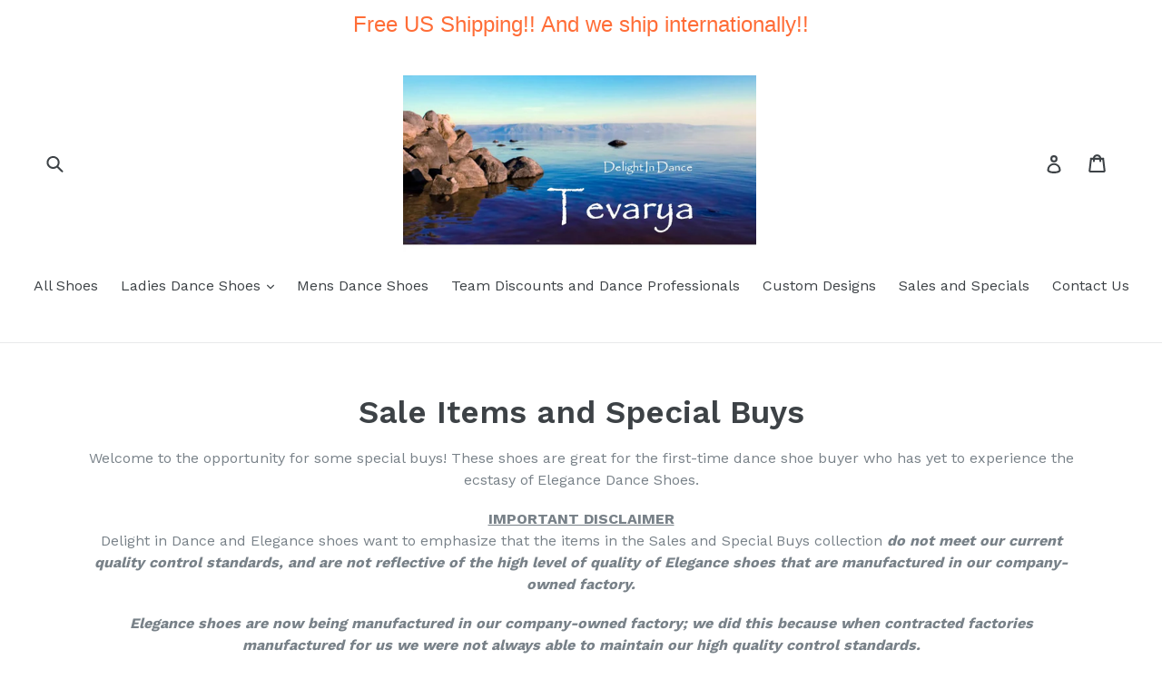

--- FILE ---
content_type: text/html; charset=utf-8
request_url: https://www.tevarya.com/collections/sale-items-and-special-buys
body_size: 17029
content:
<!doctype html>
<!--[if IE 9]> <html class="ie9 no-js" lang="en"> <![endif]-->
<!--[if (gt IE 9)|!(IE)]><!--> <html class="no-js" lang="en"> <!--<![endif]-->
<head>
  <meta charset="utf-8">
  <meta http-equiv="X-UA-Compatible" content="IE=edge,chrome=1">
  <meta name="viewport" content="width=device-width,initial-scale=1">
  <meta name="theme-color" content="#7796a8">
  <link rel="canonical" href="https://www.tevarya.com/collections/sale-items-and-special-buys"><title>Sale Items and Special Buys
&ndash; Tevarya</title><meta name="description" content="Welcome to the opportunity for some special buys! These shoes are great for the first-time dance shoe buyer who has yet to experience the ecstasy of Elegance Dance Shoes. IMPORTANT DISCLAIMERDelight in Dance and Elegance shoes want to emphasize that the items in the Sales and Special Buys collection do not meet our cur"><!-- /snippets/social-meta-tags.liquid -->




<meta property="og:site_name" content="Tevarya">
<meta property="og:url" content="https://www.tevarya.com/collections/sale-items-and-special-buys">
<meta property="og:title" content="Sale Items and Special Buys">
<meta property="og:type" content="product.group">
<meta property="og:description" content="Welcome to the opportunity for some special buys! These shoes are great for the first-time dance shoe buyer who has yet to experience the ecstasy of Elegance Dance Shoes. IMPORTANT DISCLAIMERDelight in Dance and Elegance shoes want to emphasize that the items in the Sales and Special Buys collection do not meet our cur">





<meta name="twitter:card" content="summary_large_image">
<meta name="twitter:title" content="Sale Items and Special Buys">
<meta name="twitter:description" content="Welcome to the opportunity for some special buys! These shoes are great for the first-time dance shoe buyer who has yet to experience the ecstasy of Elegance Dance Shoes. IMPORTANT DISCLAIMERDelight in Dance and Elegance shoes want to emphasize that the items in the Sales and Special Buys collection do not meet our cur">


  <link href="//www.tevarya.com/cdn/shop/t/1/assets/theme.scss.css?v=19777709138455381911732746263" rel="stylesheet" type="text/css" media="all" />
  

  <link href="//fonts.googleapis.com/css?family=Work+Sans:400,700" rel="stylesheet" type="text/css" media="all" />


  

    <link href="//fonts.googleapis.com/css?family=Work+Sans:600" rel="stylesheet" type="text/css" media="all" />
  



  <script>
    var theme = {
      strings: {
        addToCart: "Add to cart",
        soldOut: "Sold out",
        unavailable: "Unavailable",
        showMore: "Show More",
        showLess: "Show Less",
        addressError: "Error looking up that address",
        addressNoResults: "No results for that address",
        addressQueryLimit: "You have exceeded the Google API usage limit. Consider upgrading to a \u003ca href=\"https:\/\/developers.google.com\/maps\/premium\/usage-limits\"\u003ePremium Plan\u003c\/a\u003e.",
        authError: "There was a problem authenticating your Google Maps account."
      },
      moneyFormat: "${{amount}}"
    }

    document.documentElement.className = document.documentElement.className.replace('no-js', 'js');
  </script>

  <!--[if (lte IE 9) ]><script src="//www.tevarya.com/cdn/shop/t/1/assets/match-media.min.js?v=22265819453975888031524066540" type="text/javascript"></script><![endif]--><!--[if (gt IE 9)|!(IE)]><!--><script src="//www.tevarya.com/cdn/shop/t/1/assets/lazysizes.js?v=68441465964607740661524066540" async="async"></script><!--<![endif]-->
  <!--[if lte IE 9]><script src="//www.tevarya.com/cdn/shop/t/1/assets/lazysizes.min.js?v=188"></script><![endif]-->

  <!--[if (gt IE 9)|!(IE)]><!--><script src="//www.tevarya.com/cdn/shop/t/1/assets/vendor.js?v=121857302354663160541525319265" defer="defer"></script><!--<![endif]-->
  <!--[if lte IE 9]><script src="//www.tevarya.com/cdn/shop/t/1/assets/vendor.js?v=121857302354663160541525319265"></script><![endif]-->

  <!--[if (gt IE 9)|!(IE)]><!--><script src="//www.tevarya.com/cdn/shop/t/1/assets/theme.js?v=3190491639355896901525319265" defer="defer"></script><!--<![endif]-->
  <!--[if lte IE 9]><script src="//www.tevarya.com/cdn/shop/t/1/assets/theme.js?v=3190491639355896901525319265"></script><![endif]-->

  <script>window.performance && window.performance.mark && window.performance.mark('shopify.content_for_header.start');</script><meta name="facebook-domain-verification" content="0emofe2sqnlbbce4gi8tijxo6v2h6h">
<meta id="shopify-digital-wallet" name="shopify-digital-wallet" content="/422772767/digital_wallets/dialog">
<meta name="shopify-checkout-api-token" content="e2f0e65f848942f5e225536b8d5cab0b">
<meta id="in-context-paypal-metadata" data-shop-id="422772767" data-venmo-supported="false" data-environment="production" data-locale="en_US" data-paypal-v4="true" data-currency="USD">
<link rel="alternate" type="application/atom+xml" title="Feed" href="/collections/sale-items-and-special-buys.atom" />
<link rel="alternate" type="application/json+oembed" href="https://www.tevarya.com/collections/sale-items-and-special-buys.oembed">
<script async="async" src="/checkouts/internal/preloads.js?locale=en-US"></script>
<link rel="preconnect" href="https://shop.app" crossorigin="anonymous">
<script async="async" src="https://shop.app/checkouts/internal/preloads.js?locale=en-US&shop_id=422772767" crossorigin="anonymous"></script>
<script id="apple-pay-shop-capabilities" type="application/json">{"shopId":422772767,"countryCode":"US","currencyCode":"USD","merchantCapabilities":["supports3DS"],"merchantId":"gid:\/\/shopify\/Shop\/422772767","merchantName":"Tevarya","requiredBillingContactFields":["postalAddress","email"],"requiredShippingContactFields":["postalAddress","email"],"shippingType":"shipping","supportedNetworks":["visa","masterCard","amex","discover","elo","jcb"],"total":{"type":"pending","label":"Tevarya","amount":"1.00"},"shopifyPaymentsEnabled":true,"supportsSubscriptions":true}</script>
<script id="shopify-features" type="application/json">{"accessToken":"e2f0e65f848942f5e225536b8d5cab0b","betas":["rich-media-storefront-analytics"],"domain":"www.tevarya.com","predictiveSearch":true,"shopId":422772767,"locale":"en"}</script>
<script>var Shopify = Shopify || {};
Shopify.shop = "delightindance.myshopify.com";
Shopify.locale = "en";
Shopify.currency = {"active":"USD","rate":"1.0"};
Shopify.country = "US";
Shopify.theme = {"name":"Debut","id":9524215839,"schema_name":"Debut","schema_version":"2.5.0","theme_store_id":796,"role":"main"};
Shopify.theme.handle = "null";
Shopify.theme.style = {"id":null,"handle":null};
Shopify.cdnHost = "www.tevarya.com/cdn";
Shopify.routes = Shopify.routes || {};
Shopify.routes.root = "/";</script>
<script type="module">!function(o){(o.Shopify=o.Shopify||{}).modules=!0}(window);</script>
<script>!function(o){function n(){var o=[];function n(){o.push(Array.prototype.slice.apply(arguments))}return n.q=o,n}var t=o.Shopify=o.Shopify||{};t.loadFeatures=n(),t.autoloadFeatures=n()}(window);</script>
<script>
  window.ShopifyPay = window.ShopifyPay || {};
  window.ShopifyPay.apiHost = "shop.app\/pay";
  window.ShopifyPay.redirectState = null;
</script>
<script id="shop-js-analytics" type="application/json">{"pageType":"collection"}</script>
<script defer="defer" async type="module" src="//www.tevarya.com/cdn/shopifycloud/shop-js/modules/v2/client.init-shop-cart-sync_BT-GjEfc.en.esm.js"></script>
<script defer="defer" async type="module" src="//www.tevarya.com/cdn/shopifycloud/shop-js/modules/v2/chunk.common_D58fp_Oc.esm.js"></script>
<script defer="defer" async type="module" src="//www.tevarya.com/cdn/shopifycloud/shop-js/modules/v2/chunk.modal_xMitdFEc.esm.js"></script>
<script type="module">
  await import("//www.tevarya.com/cdn/shopifycloud/shop-js/modules/v2/client.init-shop-cart-sync_BT-GjEfc.en.esm.js");
await import("//www.tevarya.com/cdn/shopifycloud/shop-js/modules/v2/chunk.common_D58fp_Oc.esm.js");
await import("//www.tevarya.com/cdn/shopifycloud/shop-js/modules/v2/chunk.modal_xMitdFEc.esm.js");

  window.Shopify.SignInWithShop?.initShopCartSync?.({"fedCMEnabled":true,"windoidEnabled":true});

</script>
<script>
  window.Shopify = window.Shopify || {};
  if (!window.Shopify.featureAssets) window.Shopify.featureAssets = {};
  window.Shopify.featureAssets['shop-js'] = {"shop-cart-sync":["modules/v2/client.shop-cart-sync_DZOKe7Ll.en.esm.js","modules/v2/chunk.common_D58fp_Oc.esm.js","modules/v2/chunk.modal_xMitdFEc.esm.js"],"init-fed-cm":["modules/v2/client.init-fed-cm_B6oLuCjv.en.esm.js","modules/v2/chunk.common_D58fp_Oc.esm.js","modules/v2/chunk.modal_xMitdFEc.esm.js"],"shop-cash-offers":["modules/v2/client.shop-cash-offers_D2sdYoxE.en.esm.js","modules/v2/chunk.common_D58fp_Oc.esm.js","modules/v2/chunk.modal_xMitdFEc.esm.js"],"shop-login-button":["modules/v2/client.shop-login-button_QeVjl5Y3.en.esm.js","modules/v2/chunk.common_D58fp_Oc.esm.js","modules/v2/chunk.modal_xMitdFEc.esm.js"],"pay-button":["modules/v2/client.pay-button_DXTOsIq6.en.esm.js","modules/v2/chunk.common_D58fp_Oc.esm.js","modules/v2/chunk.modal_xMitdFEc.esm.js"],"shop-button":["modules/v2/client.shop-button_DQZHx9pm.en.esm.js","modules/v2/chunk.common_D58fp_Oc.esm.js","modules/v2/chunk.modal_xMitdFEc.esm.js"],"avatar":["modules/v2/client.avatar_BTnouDA3.en.esm.js"],"init-windoid":["modules/v2/client.init-windoid_CR1B-cfM.en.esm.js","modules/v2/chunk.common_D58fp_Oc.esm.js","modules/v2/chunk.modal_xMitdFEc.esm.js"],"init-shop-for-new-customer-accounts":["modules/v2/client.init-shop-for-new-customer-accounts_C_vY_xzh.en.esm.js","modules/v2/client.shop-login-button_QeVjl5Y3.en.esm.js","modules/v2/chunk.common_D58fp_Oc.esm.js","modules/v2/chunk.modal_xMitdFEc.esm.js"],"init-shop-email-lookup-coordinator":["modules/v2/client.init-shop-email-lookup-coordinator_BI7n9ZSv.en.esm.js","modules/v2/chunk.common_D58fp_Oc.esm.js","modules/v2/chunk.modal_xMitdFEc.esm.js"],"init-shop-cart-sync":["modules/v2/client.init-shop-cart-sync_BT-GjEfc.en.esm.js","modules/v2/chunk.common_D58fp_Oc.esm.js","modules/v2/chunk.modal_xMitdFEc.esm.js"],"shop-toast-manager":["modules/v2/client.shop-toast-manager_DiYdP3xc.en.esm.js","modules/v2/chunk.common_D58fp_Oc.esm.js","modules/v2/chunk.modal_xMitdFEc.esm.js"],"init-customer-accounts":["modules/v2/client.init-customer-accounts_D9ZNqS-Q.en.esm.js","modules/v2/client.shop-login-button_QeVjl5Y3.en.esm.js","modules/v2/chunk.common_D58fp_Oc.esm.js","modules/v2/chunk.modal_xMitdFEc.esm.js"],"init-customer-accounts-sign-up":["modules/v2/client.init-customer-accounts-sign-up_iGw4briv.en.esm.js","modules/v2/client.shop-login-button_QeVjl5Y3.en.esm.js","modules/v2/chunk.common_D58fp_Oc.esm.js","modules/v2/chunk.modal_xMitdFEc.esm.js"],"shop-follow-button":["modules/v2/client.shop-follow-button_CqMgW2wH.en.esm.js","modules/v2/chunk.common_D58fp_Oc.esm.js","modules/v2/chunk.modal_xMitdFEc.esm.js"],"checkout-modal":["modules/v2/client.checkout-modal_xHeaAweL.en.esm.js","modules/v2/chunk.common_D58fp_Oc.esm.js","modules/v2/chunk.modal_xMitdFEc.esm.js"],"shop-login":["modules/v2/client.shop-login_D91U-Q7h.en.esm.js","modules/v2/chunk.common_D58fp_Oc.esm.js","modules/v2/chunk.modal_xMitdFEc.esm.js"],"lead-capture":["modules/v2/client.lead-capture_BJmE1dJe.en.esm.js","modules/v2/chunk.common_D58fp_Oc.esm.js","modules/v2/chunk.modal_xMitdFEc.esm.js"],"payment-terms":["modules/v2/client.payment-terms_Ci9AEqFq.en.esm.js","modules/v2/chunk.common_D58fp_Oc.esm.js","modules/v2/chunk.modal_xMitdFEc.esm.js"]};
</script>
<script>(function() {
  var isLoaded = false;
  function asyncLoad() {
    if (isLoaded) return;
    isLoaded = true;
    var urls = ["https:\/\/www.improvedcontactform.com\/icf.js?shop=delightindance.myshopify.com","https:\/\/cdn.hextom.com\/js\/quickannouncementbar.js?shop=delightindance.myshopify.com"];
    for (var i = 0; i < urls.length; i++) {
      var s = document.createElement('script');
      s.type = 'text/javascript';
      s.async = true;
      s.src = urls[i];
      var x = document.getElementsByTagName('script')[0];
      x.parentNode.insertBefore(s, x);
    }
  };
  if(window.attachEvent) {
    window.attachEvent('onload', asyncLoad);
  } else {
    window.addEventListener('load', asyncLoad, false);
  }
})();</script>
<script id="__st">var __st={"a":422772767,"offset":-18000,"reqid":"e72342c1-80f2-4007-9c13-1b7e9275d775-1769132908","pageurl":"www.tevarya.com\/collections\/sale-items-and-special-buys","u":"b051def069da","p":"collection","rtyp":"collection","rid":24676073503};</script>
<script>window.ShopifyPaypalV4VisibilityTracking = true;</script>
<script id="captcha-bootstrap">!function(){'use strict';const t='contact',e='account',n='new_comment',o=[[t,t],['blogs',n],['comments',n],[t,'customer']],c=[[e,'customer_login'],[e,'guest_login'],[e,'recover_customer_password'],[e,'create_customer']],r=t=>t.map((([t,e])=>`form[action*='/${t}']:not([data-nocaptcha='true']) input[name='form_type'][value='${e}']`)).join(','),a=t=>()=>t?[...document.querySelectorAll(t)].map((t=>t.form)):[];function s(){const t=[...o],e=r(t);return a(e)}const i='password',u='form_key',d=['recaptcha-v3-token','g-recaptcha-response','h-captcha-response',i],f=()=>{try{return window.sessionStorage}catch{return}},m='__shopify_v',_=t=>t.elements[u];function p(t,e,n=!1){try{const o=window.sessionStorage,c=JSON.parse(o.getItem(e)),{data:r}=function(t){const{data:e,action:n}=t;return t[m]||n?{data:e,action:n}:{data:t,action:n}}(c);for(const[e,n]of Object.entries(r))t.elements[e]&&(t.elements[e].value=n);n&&o.removeItem(e)}catch(o){console.error('form repopulation failed',{error:o})}}const l='form_type',E='cptcha';function T(t){t.dataset[E]=!0}const w=window,h=w.document,L='Shopify',v='ce_forms',y='captcha';let A=!1;((t,e)=>{const n=(g='f06e6c50-85a8-45c8-87d0-21a2b65856fe',I='https://cdn.shopify.com/shopifycloud/storefront-forms-hcaptcha/ce_storefront_forms_captcha_hcaptcha.v1.5.2.iife.js',D={infoText:'Protected by hCaptcha',privacyText:'Privacy',termsText:'Terms'},(t,e,n)=>{const o=w[L][v],c=o.bindForm;if(c)return c(t,g,e,D).then(n);var r;o.q.push([[t,g,e,D],n]),r=I,A||(h.body.append(Object.assign(h.createElement('script'),{id:'captcha-provider',async:!0,src:r})),A=!0)});var g,I,D;w[L]=w[L]||{},w[L][v]=w[L][v]||{},w[L][v].q=[],w[L][y]=w[L][y]||{},w[L][y].protect=function(t,e){n(t,void 0,e),T(t)},Object.freeze(w[L][y]),function(t,e,n,w,h,L){const[v,y,A,g]=function(t,e,n){const i=e?o:[],u=t?c:[],d=[...i,...u],f=r(d),m=r(i),_=r(d.filter((([t,e])=>n.includes(e))));return[a(f),a(m),a(_),s()]}(w,h,L),I=t=>{const e=t.target;return e instanceof HTMLFormElement?e:e&&e.form},D=t=>v().includes(t);t.addEventListener('submit',(t=>{const e=I(t);if(!e)return;const n=D(e)&&!e.dataset.hcaptchaBound&&!e.dataset.recaptchaBound,o=_(e),c=g().includes(e)&&(!o||!o.value);(n||c)&&t.preventDefault(),c&&!n&&(function(t){try{if(!f())return;!function(t){const e=f();if(!e)return;const n=_(t);if(!n)return;const o=n.value;o&&e.removeItem(o)}(t);const e=Array.from(Array(32),(()=>Math.random().toString(36)[2])).join('');!function(t,e){_(t)||t.append(Object.assign(document.createElement('input'),{type:'hidden',name:u})),t.elements[u].value=e}(t,e),function(t,e){const n=f();if(!n)return;const o=[...t.querySelectorAll(`input[type='${i}']`)].map((({name:t})=>t)),c=[...d,...o],r={};for(const[a,s]of new FormData(t).entries())c.includes(a)||(r[a]=s);n.setItem(e,JSON.stringify({[m]:1,action:t.action,data:r}))}(t,e)}catch(e){console.error('failed to persist form',e)}}(e),e.submit())}));const S=(t,e)=>{t&&!t.dataset[E]&&(n(t,e.some((e=>e===t))),T(t))};for(const o of['focusin','change'])t.addEventListener(o,(t=>{const e=I(t);D(e)&&S(e,y())}));const B=e.get('form_key'),M=e.get(l),P=B&&M;t.addEventListener('DOMContentLoaded',(()=>{const t=y();if(P)for(const e of t)e.elements[l].value===M&&p(e,B);[...new Set([...A(),...v().filter((t=>'true'===t.dataset.shopifyCaptcha))])].forEach((e=>S(e,t)))}))}(h,new URLSearchParams(w.location.search),n,t,e,['guest_login'])})(!0,!0)}();</script>
<script integrity="sha256-4kQ18oKyAcykRKYeNunJcIwy7WH5gtpwJnB7kiuLZ1E=" data-source-attribution="shopify.loadfeatures" defer="defer" src="//www.tevarya.com/cdn/shopifycloud/storefront/assets/storefront/load_feature-a0a9edcb.js" crossorigin="anonymous"></script>
<script crossorigin="anonymous" defer="defer" src="//www.tevarya.com/cdn/shopifycloud/storefront/assets/shopify_pay/storefront-65b4c6d7.js?v=20250812"></script>
<script data-source-attribution="shopify.dynamic_checkout.dynamic.init">var Shopify=Shopify||{};Shopify.PaymentButton=Shopify.PaymentButton||{isStorefrontPortableWallets:!0,init:function(){window.Shopify.PaymentButton.init=function(){};var t=document.createElement("script");t.src="https://www.tevarya.com/cdn/shopifycloud/portable-wallets/latest/portable-wallets.en.js",t.type="module",document.head.appendChild(t)}};
</script>
<script data-source-attribution="shopify.dynamic_checkout.buyer_consent">
  function portableWalletsHideBuyerConsent(e){var t=document.getElementById("shopify-buyer-consent"),n=document.getElementById("shopify-subscription-policy-button");t&&n&&(t.classList.add("hidden"),t.setAttribute("aria-hidden","true"),n.removeEventListener("click",e))}function portableWalletsShowBuyerConsent(e){var t=document.getElementById("shopify-buyer-consent"),n=document.getElementById("shopify-subscription-policy-button");t&&n&&(t.classList.remove("hidden"),t.removeAttribute("aria-hidden"),n.addEventListener("click",e))}window.Shopify?.PaymentButton&&(window.Shopify.PaymentButton.hideBuyerConsent=portableWalletsHideBuyerConsent,window.Shopify.PaymentButton.showBuyerConsent=portableWalletsShowBuyerConsent);
</script>
<script data-source-attribution="shopify.dynamic_checkout.cart.bootstrap">document.addEventListener("DOMContentLoaded",(function(){function t(){return document.querySelector("shopify-accelerated-checkout-cart, shopify-accelerated-checkout")}if(t())Shopify.PaymentButton.init();else{new MutationObserver((function(e,n){t()&&(Shopify.PaymentButton.init(),n.disconnect())})).observe(document.body,{childList:!0,subtree:!0})}}));
</script>
<link id="shopify-accelerated-checkout-styles" rel="stylesheet" media="screen" href="https://www.tevarya.com/cdn/shopifycloud/portable-wallets/latest/accelerated-checkout-backwards-compat.css" crossorigin="anonymous">
<style id="shopify-accelerated-checkout-cart">
        #shopify-buyer-consent {
  margin-top: 1em;
  display: inline-block;
  width: 100%;
}

#shopify-buyer-consent.hidden {
  display: none;
}

#shopify-subscription-policy-button {
  background: none;
  border: none;
  padding: 0;
  text-decoration: underline;
  font-size: inherit;
  cursor: pointer;
}

#shopify-subscription-policy-button::before {
  box-shadow: none;
}

      </style>

<script>window.performance && window.performance.mark && window.performance.mark('shopify.content_for_header.end');</script>
<meta property="og:image" content="https://cdn.shopify.com/s/files/1/0004/2277/2767/files/Delight_in_Dance_and_Tevarya.jpg?height=628&pad_color=fff&v=1613706399&width=1200" />
<meta property="og:image:secure_url" content="https://cdn.shopify.com/s/files/1/0004/2277/2767/files/Delight_in_Dance_and_Tevarya.jpg?height=628&pad_color=fff&v=1613706399&width=1200" />
<meta property="og:image:width" content="1200" />
<meta property="og:image:height" content="628" />
<link href="https://monorail-edge.shopifysvc.com" rel="dns-prefetch">
<script>(function(){if ("sendBeacon" in navigator && "performance" in window) {try {var session_token_from_headers = performance.getEntriesByType('navigation')[0].serverTiming.find(x => x.name == '_s').description;} catch {var session_token_from_headers = undefined;}var session_cookie_matches = document.cookie.match(/_shopify_s=([^;]*)/);var session_token_from_cookie = session_cookie_matches && session_cookie_matches.length === 2 ? session_cookie_matches[1] : "";var session_token = session_token_from_headers || session_token_from_cookie || "";function handle_abandonment_event(e) {var entries = performance.getEntries().filter(function(entry) {return /monorail-edge.shopifysvc.com/.test(entry.name);});if (!window.abandonment_tracked && entries.length === 0) {window.abandonment_tracked = true;var currentMs = Date.now();var navigation_start = performance.timing.navigationStart;var payload = {shop_id: 422772767,url: window.location.href,navigation_start,duration: currentMs - navigation_start,session_token,page_type: "collection"};window.navigator.sendBeacon("https://monorail-edge.shopifysvc.com/v1/produce", JSON.stringify({schema_id: "online_store_buyer_site_abandonment/1.1",payload: payload,metadata: {event_created_at_ms: currentMs,event_sent_at_ms: currentMs}}));}}window.addEventListener('pagehide', handle_abandonment_event);}}());</script>
<script id="web-pixels-manager-setup">(function e(e,d,r,n,o){if(void 0===o&&(o={}),!Boolean(null===(a=null===(i=window.Shopify)||void 0===i?void 0:i.analytics)||void 0===a?void 0:a.replayQueue)){var i,a;window.Shopify=window.Shopify||{};var t=window.Shopify;t.analytics=t.analytics||{};var s=t.analytics;s.replayQueue=[],s.publish=function(e,d,r){return s.replayQueue.push([e,d,r]),!0};try{self.performance.mark("wpm:start")}catch(e){}var l=function(){var e={modern:/Edge?\/(1{2}[4-9]|1[2-9]\d|[2-9]\d{2}|\d{4,})\.\d+(\.\d+|)|Firefox\/(1{2}[4-9]|1[2-9]\d|[2-9]\d{2}|\d{4,})\.\d+(\.\d+|)|Chrom(ium|e)\/(9{2}|\d{3,})\.\d+(\.\d+|)|(Maci|X1{2}).+ Version\/(15\.\d+|(1[6-9]|[2-9]\d|\d{3,})\.\d+)([,.]\d+|)( \(\w+\)|)( Mobile\/\w+|) Safari\/|Chrome.+OPR\/(9{2}|\d{3,})\.\d+\.\d+|(CPU[ +]OS|iPhone[ +]OS|CPU[ +]iPhone|CPU IPhone OS|CPU iPad OS)[ +]+(15[._]\d+|(1[6-9]|[2-9]\d|\d{3,})[._]\d+)([._]\d+|)|Android:?[ /-](13[3-9]|1[4-9]\d|[2-9]\d{2}|\d{4,})(\.\d+|)(\.\d+|)|Android.+Firefox\/(13[5-9]|1[4-9]\d|[2-9]\d{2}|\d{4,})\.\d+(\.\d+|)|Android.+Chrom(ium|e)\/(13[3-9]|1[4-9]\d|[2-9]\d{2}|\d{4,})\.\d+(\.\d+|)|SamsungBrowser\/([2-9]\d|\d{3,})\.\d+/,legacy:/Edge?\/(1[6-9]|[2-9]\d|\d{3,})\.\d+(\.\d+|)|Firefox\/(5[4-9]|[6-9]\d|\d{3,})\.\d+(\.\d+|)|Chrom(ium|e)\/(5[1-9]|[6-9]\d|\d{3,})\.\d+(\.\d+|)([\d.]+$|.*Safari\/(?![\d.]+ Edge\/[\d.]+$))|(Maci|X1{2}).+ Version\/(10\.\d+|(1[1-9]|[2-9]\d|\d{3,})\.\d+)([,.]\d+|)( \(\w+\)|)( Mobile\/\w+|) Safari\/|Chrome.+OPR\/(3[89]|[4-9]\d|\d{3,})\.\d+\.\d+|(CPU[ +]OS|iPhone[ +]OS|CPU[ +]iPhone|CPU IPhone OS|CPU iPad OS)[ +]+(10[._]\d+|(1[1-9]|[2-9]\d|\d{3,})[._]\d+)([._]\d+|)|Android:?[ /-](13[3-9]|1[4-9]\d|[2-9]\d{2}|\d{4,})(\.\d+|)(\.\d+|)|Mobile Safari.+OPR\/([89]\d|\d{3,})\.\d+\.\d+|Android.+Firefox\/(13[5-9]|1[4-9]\d|[2-9]\d{2}|\d{4,})\.\d+(\.\d+|)|Android.+Chrom(ium|e)\/(13[3-9]|1[4-9]\d|[2-9]\d{2}|\d{4,})\.\d+(\.\d+|)|Android.+(UC? ?Browser|UCWEB|U3)[ /]?(15\.([5-9]|\d{2,})|(1[6-9]|[2-9]\d|\d{3,})\.\d+)\.\d+|SamsungBrowser\/(5\.\d+|([6-9]|\d{2,})\.\d+)|Android.+MQ{2}Browser\/(14(\.(9|\d{2,})|)|(1[5-9]|[2-9]\d|\d{3,})(\.\d+|))(\.\d+|)|K[Aa][Ii]OS\/(3\.\d+|([4-9]|\d{2,})\.\d+)(\.\d+|)/},d=e.modern,r=e.legacy,n=navigator.userAgent;return n.match(d)?"modern":n.match(r)?"legacy":"unknown"}(),u="modern"===l?"modern":"legacy",c=(null!=n?n:{modern:"",legacy:""})[u],f=function(e){return[e.baseUrl,"/wpm","/b",e.hashVersion,"modern"===e.buildTarget?"m":"l",".js"].join("")}({baseUrl:d,hashVersion:r,buildTarget:u}),m=function(e){var d=e.version,r=e.bundleTarget,n=e.surface,o=e.pageUrl,i=e.monorailEndpoint;return{emit:function(e){var a=e.status,t=e.errorMsg,s=(new Date).getTime(),l=JSON.stringify({metadata:{event_sent_at_ms:s},events:[{schema_id:"web_pixels_manager_load/3.1",payload:{version:d,bundle_target:r,page_url:o,status:a,surface:n,error_msg:t},metadata:{event_created_at_ms:s}}]});if(!i)return console&&console.warn&&console.warn("[Web Pixels Manager] No Monorail endpoint provided, skipping logging."),!1;try{return self.navigator.sendBeacon.bind(self.navigator)(i,l)}catch(e){}var u=new XMLHttpRequest;try{return u.open("POST",i,!0),u.setRequestHeader("Content-Type","text/plain"),u.send(l),!0}catch(e){return console&&console.warn&&console.warn("[Web Pixels Manager] Got an unhandled error while logging to Monorail."),!1}}}}({version:r,bundleTarget:l,surface:e.surface,pageUrl:self.location.href,monorailEndpoint:e.monorailEndpoint});try{o.browserTarget=l,function(e){var d=e.src,r=e.async,n=void 0===r||r,o=e.onload,i=e.onerror,a=e.sri,t=e.scriptDataAttributes,s=void 0===t?{}:t,l=document.createElement("script"),u=document.querySelector("head"),c=document.querySelector("body");if(l.async=n,l.src=d,a&&(l.integrity=a,l.crossOrigin="anonymous"),s)for(var f in s)if(Object.prototype.hasOwnProperty.call(s,f))try{l.dataset[f]=s[f]}catch(e){}if(o&&l.addEventListener("load",o),i&&l.addEventListener("error",i),u)u.appendChild(l);else{if(!c)throw new Error("Did not find a head or body element to append the script");c.appendChild(l)}}({src:f,async:!0,onload:function(){if(!function(){var e,d;return Boolean(null===(d=null===(e=window.Shopify)||void 0===e?void 0:e.analytics)||void 0===d?void 0:d.initialized)}()){var d=window.webPixelsManager.init(e)||void 0;if(d){var r=window.Shopify.analytics;r.replayQueue.forEach((function(e){var r=e[0],n=e[1],o=e[2];d.publishCustomEvent(r,n,o)})),r.replayQueue=[],r.publish=d.publishCustomEvent,r.visitor=d.visitor,r.initialized=!0}}},onerror:function(){return m.emit({status:"failed",errorMsg:"".concat(f," has failed to load")})},sri:function(e){var d=/^sha384-[A-Za-z0-9+/=]+$/;return"string"==typeof e&&d.test(e)}(c)?c:"",scriptDataAttributes:o}),m.emit({status:"loading"})}catch(e){m.emit({status:"failed",errorMsg:(null==e?void 0:e.message)||"Unknown error"})}}})({shopId: 422772767,storefrontBaseUrl: "https://www.tevarya.com",extensionsBaseUrl: "https://extensions.shopifycdn.com/cdn/shopifycloud/web-pixels-manager",monorailEndpoint: "https://monorail-edge.shopifysvc.com/unstable/produce_batch",surface: "storefront-renderer",enabledBetaFlags: ["2dca8a86"],webPixelsConfigList: [{"id":"134840389","configuration":"{\"pixel_id\":\"863375857739618\",\"pixel_type\":\"facebook_pixel\",\"metaapp_system_user_token\":\"-\"}","eventPayloadVersion":"v1","runtimeContext":"OPEN","scriptVersion":"ca16bc87fe92b6042fbaa3acc2fbdaa6","type":"APP","apiClientId":2329312,"privacyPurposes":["ANALYTICS","MARKETING","SALE_OF_DATA"],"dataSharingAdjustments":{"protectedCustomerApprovalScopes":["read_customer_address","read_customer_email","read_customer_name","read_customer_personal_data","read_customer_phone"]}},{"id":"shopify-app-pixel","configuration":"{}","eventPayloadVersion":"v1","runtimeContext":"STRICT","scriptVersion":"0450","apiClientId":"shopify-pixel","type":"APP","privacyPurposes":["ANALYTICS","MARKETING"]},{"id":"shopify-custom-pixel","eventPayloadVersion":"v1","runtimeContext":"LAX","scriptVersion":"0450","apiClientId":"shopify-pixel","type":"CUSTOM","privacyPurposes":["ANALYTICS","MARKETING"]}],isMerchantRequest: false,initData: {"shop":{"name":"Tevarya","paymentSettings":{"currencyCode":"USD"},"myshopifyDomain":"delightindance.myshopify.com","countryCode":"US","storefrontUrl":"https:\/\/www.tevarya.com"},"customer":null,"cart":null,"checkout":null,"productVariants":[],"purchasingCompany":null},},"https://www.tevarya.com/cdn","fcfee988w5aeb613cpc8e4bc33m6693e112",{"modern":"","legacy":""},{"shopId":"422772767","storefrontBaseUrl":"https:\/\/www.tevarya.com","extensionBaseUrl":"https:\/\/extensions.shopifycdn.com\/cdn\/shopifycloud\/web-pixels-manager","surface":"storefront-renderer","enabledBetaFlags":"[\"2dca8a86\"]","isMerchantRequest":"false","hashVersion":"fcfee988w5aeb613cpc8e4bc33m6693e112","publish":"custom","events":"[[\"page_viewed\",{}],[\"collection_viewed\",{\"collection\":{\"id\":\"24676073503\",\"title\":\"Sale Items and Special Buys\",\"productVariants\":[{\"price\":{\"amount\":102.5,\"currencyCode\":\"USD\"},\"product\":{\"title\":\"Godiva Chic Tan Leather 1\/2\\\" Platform Dance Boot\",\"vendor\":\"Tevarya\",\"id\":\"4167837843525\",\"untranslatedTitle\":\"Godiva Chic Tan Leather 1\/2\\\" Platform Dance Boot\",\"url\":\"\/products\/godiva-chic-1-2-platform-dance-boot-tan-leather\",\"type\":\"\"},\"id\":\"31741500915781\",\"image\":{\"src\":\"\/\/www.tevarya.com\/cdn\/shop\/products\/GC_Platform_Tan_Leather_1..jpg?v=1570210280\"},\"sku\":\"\",\"title\":\"Tan Leather \/ 4\",\"untranslatedTitle\":\"Tan Leather \/ 4\"},{\"price\":{\"amount\":190.0,\"currencyCode\":\"USD\"},\"product\":{\"title\":\"Sultan Man's Shoe - Black\/Black\",\"vendor\":\"DelightInDance\",\"id\":\"1976231493701\",\"untranslatedTitle\":\"Sultan Man's Shoe - Black\/Black\",\"url\":\"\/products\/sultan-mans-shoe-1\",\"type\":\"\"},\"id\":\"18823432142917\",\"image\":{\"src\":\"\/\/www.tevarya.com\/cdn\/shop\/products\/SultanDS-KidLeather-Black-NCO_l_d49b63f3-6c29-44ac-9bc0-f69d9f021900.jpg?v=1544905052\"},\"sku\":\"\",\"title\":\"7.5 US Men's\",\"untranslatedTitle\":\"7.5 US Men's\"},{\"price\":{\"amount\":95.0,\"currencyCode\":\"USD\"},\"product\":{\"title\":\"Jizel Mesh Flexi 3\\\" Heel Single Sole Black Satin SPECIAL LIMITED OFFER\",\"vendor\":\"DelightInDance\",\"id\":\"4338357633093\",\"untranslatedTitle\":\"Jizel Mesh Flexi 3\\\" Heel Single Sole Black Satin SPECIAL LIMITED OFFER\",\"url\":\"\/products\/jizel-mesh-flexi-3-heel-single-sole-black-satin-special-limited-offer\",\"type\":\"\"},\"id\":\"31127795761221\",\"image\":{\"src\":\"\/\/www.tevarya.com\/cdn\/shop\/products\/JizelMeshSS-SatinMesh-Black-F3_l.jpg?v=1576697650\"},\"sku\":\"\",\"title\":\"Black Satin \/ 5 US\",\"untranslatedTitle\":\"Black Satin \/ 5 US\"},{\"price\":{\"amount\":190.0,\"currencyCode\":\"USD\"},\"product\":{\"title\":\"Sultan Man's Shoe - White\/White\",\"vendor\":\"DelightInDance\",\"id\":\"4603462189125\",\"untranslatedTitle\":\"Sultan Man's Shoe - White\/White\",\"url\":\"\/products\/sultan-mans-shoe-white-white\",\"type\":\"\"},\"id\":\"31932953952325\",\"image\":{\"src\":\"\/\/www.tevarya.com\/cdn\/shop\/products\/Sultan-DS-Leather-White-O.jpg?v=1604338583\"},\"sku\":null,\"title\":\"7.5 US Men's\",\"untranslatedTitle\":\"7.5 US Men's\"},{\"price\":{\"amount\":95.0,\"currencyCode\":\"USD\"},\"product\":{\"title\":\"Jizel Mesh Flexi 3\\\" Heel Dark Tan Satin Single Sole SPECIAL LIMITED OFFER\",\"vendor\":\"DelightInDance\",\"id\":\"4338353930309\",\"untranslatedTitle\":\"Jizel Mesh Flexi 3\\\" Heel Dark Tan Satin Single Sole SPECIAL LIMITED OFFER\",\"url\":\"\/products\/jizel-mesh-flexi-3-heel-single-sole-special-limited-offer\",\"type\":\"\"},\"id\":\"31127784849477\",\"image\":{\"src\":\"\/\/www.tevarya.com\/cdn\/shop\/products\/JizelMeshSS-Satin-DarkTan-F3_l.jpg?v=1576697186\"},\"sku\":\"\",\"title\":\"Dark Tan Satin \/ 5 US\",\"untranslatedTitle\":\"Dark Tan Satin \/ 5 US\"}]}}]]"});</script><script>
  window.ShopifyAnalytics = window.ShopifyAnalytics || {};
  window.ShopifyAnalytics.meta = window.ShopifyAnalytics.meta || {};
  window.ShopifyAnalytics.meta.currency = 'USD';
  var meta = {"products":[{"id":4167837843525,"gid":"gid:\/\/shopify\/Product\/4167837843525","vendor":"Tevarya","type":"","handle":"godiva-chic-1-2-platform-dance-boot-tan-leather","variants":[{"id":31741500915781,"price":10250,"name":"Godiva Chic Tan Leather 1\/2\" Platform Dance Boot - Tan Leather \/ 4","public_title":"Tan Leather \/ 4","sku":""},{"id":31741500948549,"price":10250,"name":"Godiva Chic Tan Leather 1\/2\" Platform Dance Boot - Tan Leather \/ 4.5","public_title":"Tan Leather \/ 4.5","sku":""},{"id":31741500981317,"price":10250,"name":"Godiva Chic Tan Leather 1\/2\" Platform Dance Boot - Tan Leather \/ 5","public_title":"Tan Leather \/ 5","sku":""},{"id":31741501014085,"price":10250,"name":"Godiva Chic Tan Leather 1\/2\" Platform Dance Boot - Tan Leather \/ 5.5","public_title":"Tan Leather \/ 5.5","sku":""},{"id":31741501079621,"price":10250,"name":"Godiva Chic Tan Leather 1\/2\" Platform Dance Boot - Tan Leather \/ 6.5","public_title":"Tan Leather \/ 6.5","sku":""},{"id":31741501112389,"price":10250,"name":"Godiva Chic Tan Leather 1\/2\" Platform Dance Boot - Tan Leather \/ 7","public_title":"Tan Leather \/ 7","sku":""},{"id":31741501210693,"price":10250,"name":"Godiva Chic Tan Leather 1\/2\" Platform Dance Boot - Tan Leather \/ 9","public_title":"Tan Leather \/ 9","sku":""}],"remote":false},{"id":1976231493701,"gid":"gid:\/\/shopify\/Product\/1976231493701","vendor":"DelightInDance","type":"","handle":"sultan-mans-shoe-1","variants":[{"id":18823432142917,"price":19000,"name":"Sultan Man's Shoe - Black\/Black - 7.5 US Men's","public_title":"7.5 US Men's","sku":""},{"id":18823432175685,"price":19000,"name":"Sultan Man's Shoe - Black\/Black - 8 US Mens","public_title":"8 US Mens","sku":""},{"id":18823432241221,"price":19000,"name":"Sultan Man's Shoe - Black\/Black - 8.5 US Mens","public_title":"8.5 US Mens","sku":""},{"id":18823432273989,"price":19000,"name":"Sultan Man's Shoe - Black\/Black - 9 US Mens","public_title":"9 US Mens","sku":""},{"id":18823432339525,"price":19000,"name":"Sultan Man's Shoe - Black\/Black - 9.5 US Mens","public_title":"9.5 US Mens","sku":""},{"id":18823432372293,"price":19000,"name":"Sultan Man's Shoe - Black\/Black - 10 US Mens","public_title":"10 US Mens","sku":""},{"id":18823432405061,"price":19000,"name":"Sultan Man's Shoe - Black\/Black - 10.5 US Mens","public_title":"10.5 US Mens","sku":""},{"id":18823432437829,"price":19000,"name":"Sultan Man's Shoe - Black\/Black - 11 US Men's","public_title":"11 US Men's","sku":""},{"id":18823432470597,"price":19000,"name":"Sultan Man's Shoe - Black\/Black - 11.5 US Men's","public_title":"11.5 US Men's","sku":""},{"id":18823432503365,"price":19000,"name":"Sultan Man's Shoe - Black\/Black - 12 US Men's","public_title":"12 US Men's","sku":""}],"remote":false},{"id":4338357633093,"gid":"gid:\/\/shopify\/Product\/4338357633093","vendor":"DelightInDance","type":"","handle":"jizel-mesh-flexi-3-heel-single-sole-black-satin-special-limited-offer","variants":[{"id":31127795761221,"price":9500,"name":"Jizel Mesh Flexi 3\" Heel Single Sole Black Satin SPECIAL LIMITED OFFER - Black Satin \/ 5 US","public_title":"Black Satin \/ 5 US","sku":""},{"id":31127795793989,"price":9500,"name":"Jizel Mesh Flexi 3\" Heel Single Sole Black Satin SPECIAL LIMITED OFFER - Black Satin \/ 5.5 US","public_title":"Black Satin \/ 5.5 US","sku":""},{"id":31127795826757,"price":9500,"name":"Jizel Mesh Flexi 3\" Heel Single Sole Black Satin SPECIAL LIMITED OFFER - Black Satin \/ 6 US","public_title":"Black Satin \/ 6 US","sku":""},{"id":31127795859525,"price":9500,"name":"Jizel Mesh Flexi 3\" Heel Single Sole Black Satin SPECIAL LIMITED OFFER - Black Satin \/ 6.5 US","public_title":"Black Satin \/ 6.5 US","sku":""},{"id":31127795892293,"price":9500,"name":"Jizel Mesh Flexi 3\" Heel Single Sole Black Satin SPECIAL LIMITED OFFER - Black Satin \/ 7 US","public_title":"Black Satin \/ 7 US","sku":""},{"id":31127795925061,"price":9500,"name":"Jizel Mesh Flexi 3\" Heel Single Sole Black Satin SPECIAL LIMITED OFFER - Black Satin \/ 7.5 US","public_title":"Black Satin \/ 7.5 US","sku":""},{"id":31127795957829,"price":9500,"name":"Jizel Mesh Flexi 3\" Heel Single Sole Black Satin SPECIAL LIMITED OFFER - Black Satin \/ 8 US","public_title":"Black Satin \/ 8 US","sku":""},{"id":31127795990597,"price":9500,"name":"Jizel Mesh Flexi 3\" Heel Single Sole Black Satin SPECIAL LIMITED OFFER - Black Satin \/ 8.5 US","public_title":"Black Satin \/ 8.5 US","sku":""},{"id":31127796023365,"price":9500,"name":"Jizel Mesh Flexi 3\" Heel Single Sole Black Satin SPECIAL LIMITED OFFER - Black Satin \/ 9 US","public_title":"Black Satin \/ 9 US","sku":""},{"id":31127796056133,"price":9500,"name":"Jizel Mesh Flexi 3\" Heel Single Sole Black Satin SPECIAL LIMITED OFFER - Black Satin \/ 10 US","public_title":"Black Satin \/ 10 US","sku":""}],"remote":false},{"id":4603462189125,"gid":"gid:\/\/shopify\/Product\/4603462189125","vendor":"DelightInDance","type":"","handle":"sultan-mans-shoe-white-white","variants":[{"id":31932953952325,"price":19000,"name":"Sultan Man's Shoe - White\/White - 7.5 US Men's","public_title":"7.5 US Men's","sku":null},{"id":31932953985093,"price":19000,"name":"Sultan Man's Shoe - White\/White - 8 US Mens","public_title":"8 US Mens","sku":null},{"id":31932954017861,"price":19000,"name":"Sultan Man's Shoe - White\/White - 8.5 US Mens","public_title":"8.5 US Mens","sku":null},{"id":31932954050629,"price":19000,"name":"Sultan Man's Shoe - White\/White - 9 US Mens","public_title":"9 US Mens","sku":null},{"id":31932954083397,"price":19000,"name":"Sultan Man's Shoe - White\/White - 9.5 US Mens","public_title":"9.5 US Mens","sku":null},{"id":31932954116165,"price":19000,"name":"Sultan Man's Shoe - White\/White - 10 US Mens","public_title":"10 US Mens","sku":null},{"id":31932954148933,"price":19000,"name":"Sultan Man's Shoe - White\/White - 10.5 US Mens","public_title":"10.5 US Mens","sku":null},{"id":31932954181701,"price":19000,"name":"Sultan Man's Shoe - White\/White - 11 US Men's","public_title":"11 US Men's","sku":null},{"id":31932954214469,"price":19000,"name":"Sultan Man's Shoe - White\/White - 11.5 US Men's","public_title":"11.5 US Men's","sku":null},{"id":31932954247237,"price":19000,"name":"Sultan Man's Shoe - White\/White - 12 US Men's","public_title":"12 US Men's","sku":null}],"remote":false},{"id":4338353930309,"gid":"gid:\/\/shopify\/Product\/4338353930309","vendor":"DelightInDance","type":"","handle":"jizel-mesh-flexi-3-heel-single-sole-special-limited-offer","variants":[{"id":31127784849477,"price":9500,"name":"Jizel Mesh Flexi 3\" Heel Dark Tan Satin Single Sole SPECIAL LIMITED OFFER - Dark Tan Satin \/ 5 US","public_title":"Dark Tan Satin \/ 5 US","sku":""},{"id":31127784915013,"price":9500,"name":"Jizel Mesh Flexi 3\" Heel Dark Tan Satin Single Sole SPECIAL LIMITED OFFER - Dark Tan Satin \/ 5.5 US","public_title":"Dark Tan Satin \/ 5.5 US","sku":""},{"id":31127784947781,"price":9500,"name":"Jizel Mesh Flexi 3\" Heel Dark Tan Satin Single Sole SPECIAL LIMITED OFFER - Dark Tan Satin \/ 6 US","public_title":"Dark Tan Satin \/ 6 US","sku":""},{"id":31127784980549,"price":9500,"name":"Jizel Mesh Flexi 3\" Heel Dark Tan Satin Single Sole SPECIAL LIMITED OFFER - Dark Tan Satin \/ 6.5 US","public_title":"Dark Tan Satin \/ 6.5 US","sku":""},{"id":31127785013317,"price":9500,"name":"Jizel Mesh Flexi 3\" Heel Dark Tan Satin Single Sole SPECIAL LIMITED OFFER - Dark Tan Satin \/ 7 US","public_title":"Dark Tan Satin \/ 7 US","sku":""},{"id":31127785046085,"price":9500,"name":"Jizel Mesh Flexi 3\" Heel Dark Tan Satin Single Sole SPECIAL LIMITED OFFER - Dark Tan Satin \/ 7.5 US","public_title":"Dark Tan Satin \/ 7.5 US","sku":""},{"id":31127785078853,"price":9500,"name":"Jizel Mesh Flexi 3\" Heel Dark Tan Satin Single Sole SPECIAL LIMITED OFFER - Dark Tan Satin \/ 8 US","public_title":"Dark Tan Satin \/ 8 US","sku":""},{"id":31127785144389,"price":9500,"name":"Jizel Mesh Flexi 3\" Heel Dark Tan Satin Single Sole SPECIAL LIMITED OFFER - Dark Tan Satin \/ 8.5 US","public_title":"Dark Tan Satin \/ 8.5 US","sku":""},{"id":31127785177157,"price":9500,"name":"Jizel Mesh Flexi 3\" Heel Dark Tan Satin Single Sole SPECIAL LIMITED OFFER - Dark Tan Satin \/ 9 US","public_title":"Dark Tan Satin \/ 9 US","sku":""},{"id":31127785209925,"price":9500,"name":"Jizel Mesh Flexi 3\" Heel Dark Tan Satin Single Sole SPECIAL LIMITED OFFER - Dark Tan Satin \/ 10 US","public_title":"Dark Tan Satin \/ 10 US","sku":""}],"remote":false}],"page":{"pageType":"collection","resourceType":"collection","resourceId":24676073503,"requestId":"e72342c1-80f2-4007-9c13-1b7e9275d775-1769132908"}};
  for (var attr in meta) {
    window.ShopifyAnalytics.meta[attr] = meta[attr];
  }
</script>
<script class="analytics">
  (function () {
    var customDocumentWrite = function(content) {
      var jquery = null;

      if (window.jQuery) {
        jquery = window.jQuery;
      } else if (window.Checkout && window.Checkout.$) {
        jquery = window.Checkout.$;
      }

      if (jquery) {
        jquery('body').append(content);
      }
    };

    var hasLoggedConversion = function(token) {
      if (token) {
        return document.cookie.indexOf('loggedConversion=' + token) !== -1;
      }
      return false;
    }

    var setCookieIfConversion = function(token) {
      if (token) {
        var twoMonthsFromNow = new Date(Date.now());
        twoMonthsFromNow.setMonth(twoMonthsFromNow.getMonth() + 2);

        document.cookie = 'loggedConversion=' + token + '; expires=' + twoMonthsFromNow;
      }
    }

    var trekkie = window.ShopifyAnalytics.lib = window.trekkie = window.trekkie || [];
    if (trekkie.integrations) {
      return;
    }
    trekkie.methods = [
      'identify',
      'page',
      'ready',
      'track',
      'trackForm',
      'trackLink'
    ];
    trekkie.factory = function(method) {
      return function() {
        var args = Array.prototype.slice.call(arguments);
        args.unshift(method);
        trekkie.push(args);
        return trekkie;
      };
    };
    for (var i = 0; i < trekkie.methods.length; i++) {
      var key = trekkie.methods[i];
      trekkie[key] = trekkie.factory(key);
    }
    trekkie.load = function(config) {
      trekkie.config = config || {};
      trekkie.config.initialDocumentCookie = document.cookie;
      var first = document.getElementsByTagName('script')[0];
      var script = document.createElement('script');
      script.type = 'text/javascript';
      script.onerror = function(e) {
        var scriptFallback = document.createElement('script');
        scriptFallback.type = 'text/javascript';
        scriptFallback.onerror = function(error) {
                var Monorail = {
      produce: function produce(monorailDomain, schemaId, payload) {
        var currentMs = new Date().getTime();
        var event = {
          schema_id: schemaId,
          payload: payload,
          metadata: {
            event_created_at_ms: currentMs,
            event_sent_at_ms: currentMs
          }
        };
        return Monorail.sendRequest("https://" + monorailDomain + "/v1/produce", JSON.stringify(event));
      },
      sendRequest: function sendRequest(endpointUrl, payload) {
        // Try the sendBeacon API
        if (window && window.navigator && typeof window.navigator.sendBeacon === 'function' && typeof window.Blob === 'function' && !Monorail.isIos12()) {
          var blobData = new window.Blob([payload], {
            type: 'text/plain'
          });

          if (window.navigator.sendBeacon(endpointUrl, blobData)) {
            return true;
          } // sendBeacon was not successful

        } // XHR beacon

        var xhr = new XMLHttpRequest();

        try {
          xhr.open('POST', endpointUrl);
          xhr.setRequestHeader('Content-Type', 'text/plain');
          xhr.send(payload);
        } catch (e) {
          console.log(e);
        }

        return false;
      },
      isIos12: function isIos12() {
        return window.navigator.userAgent.lastIndexOf('iPhone; CPU iPhone OS 12_') !== -1 || window.navigator.userAgent.lastIndexOf('iPad; CPU OS 12_') !== -1;
      }
    };
    Monorail.produce('monorail-edge.shopifysvc.com',
      'trekkie_storefront_load_errors/1.1',
      {shop_id: 422772767,
      theme_id: 9524215839,
      app_name: "storefront",
      context_url: window.location.href,
      source_url: "//www.tevarya.com/cdn/s/trekkie.storefront.8d95595f799fbf7e1d32231b9a28fd43b70c67d3.min.js"});

        };
        scriptFallback.async = true;
        scriptFallback.src = '//www.tevarya.com/cdn/s/trekkie.storefront.8d95595f799fbf7e1d32231b9a28fd43b70c67d3.min.js';
        first.parentNode.insertBefore(scriptFallback, first);
      };
      script.async = true;
      script.src = '//www.tevarya.com/cdn/s/trekkie.storefront.8d95595f799fbf7e1d32231b9a28fd43b70c67d3.min.js';
      first.parentNode.insertBefore(script, first);
    };
    trekkie.load(
      {"Trekkie":{"appName":"storefront","development":false,"defaultAttributes":{"shopId":422772767,"isMerchantRequest":null,"themeId":9524215839,"themeCityHash":"5714807215679269383","contentLanguage":"en","currency":"USD","eventMetadataId":"2b45ddd0-b198-4379-a039-546418cd481d"},"isServerSideCookieWritingEnabled":true,"monorailRegion":"shop_domain","enabledBetaFlags":["65f19447"]},"Session Attribution":{},"S2S":{"facebookCapiEnabled":true,"source":"trekkie-storefront-renderer","apiClientId":580111}}
    );

    var loaded = false;
    trekkie.ready(function() {
      if (loaded) return;
      loaded = true;

      window.ShopifyAnalytics.lib = window.trekkie;

      var originalDocumentWrite = document.write;
      document.write = customDocumentWrite;
      try { window.ShopifyAnalytics.merchantGoogleAnalytics.call(this); } catch(error) {};
      document.write = originalDocumentWrite;

      window.ShopifyAnalytics.lib.page(null,{"pageType":"collection","resourceType":"collection","resourceId":24676073503,"requestId":"e72342c1-80f2-4007-9c13-1b7e9275d775-1769132908","shopifyEmitted":true});

      var match = window.location.pathname.match(/checkouts\/(.+)\/(thank_you|post_purchase)/)
      var token = match? match[1]: undefined;
      if (!hasLoggedConversion(token)) {
        setCookieIfConversion(token);
        window.ShopifyAnalytics.lib.track("Viewed Product Category",{"currency":"USD","category":"Collection: sale-items-and-special-buys","collectionName":"sale-items-and-special-buys","collectionId":24676073503,"nonInteraction":true},undefined,undefined,{"shopifyEmitted":true});
      }
    });


        var eventsListenerScript = document.createElement('script');
        eventsListenerScript.async = true;
        eventsListenerScript.src = "//www.tevarya.com/cdn/shopifycloud/storefront/assets/shop_events_listener-3da45d37.js";
        document.getElementsByTagName('head')[0].appendChild(eventsListenerScript);

})();</script>
<script
  defer
  src="https://www.tevarya.com/cdn/shopifycloud/perf-kit/shopify-perf-kit-3.0.4.min.js"
  data-application="storefront-renderer"
  data-shop-id="422772767"
  data-render-region="gcp-us-central1"
  data-page-type="collection"
  data-theme-instance-id="9524215839"
  data-theme-name="Debut"
  data-theme-version="2.5.0"
  data-monorail-region="shop_domain"
  data-resource-timing-sampling-rate="10"
  data-shs="true"
  data-shs-beacon="true"
  data-shs-export-with-fetch="true"
  data-shs-logs-sample-rate="1"
  data-shs-beacon-endpoint="https://www.tevarya.com/api/collect"
></script>
</head>

<body class="template-collection">

  <a class="in-page-link visually-hidden skip-link" href="#MainContent">Skip to content</a>

  <div id="SearchDrawer" class="search-bar drawer drawer--top" role="dialog" aria-modal="true" aria-label="Search">
    <div class="search-bar__table">
      <div class="search-bar__table-cell search-bar__form-wrapper">
        <form class="search search-bar__form" action="/search" method="get" role="search">
          <input class="search__input search-bar__input" type="search" name="q" value="" placeholder="Search" aria-label="Search">
          <button class="search-bar__submit search__submit btn--link" type="submit">
            <svg aria-hidden="true" focusable="false" role="presentation" class="icon icon-search" viewBox="0 0 37 40"><path d="M35.6 36l-9.8-9.8c4.1-5.4 3.6-13.2-1.3-18.1-5.4-5.4-14.2-5.4-19.7 0-5.4 5.4-5.4 14.2 0 19.7 2.6 2.6 6.1 4.1 9.8 4.1 3 0 5.9-1 8.3-2.8l9.8 9.8c.4.4.9.6 1.4.6s1-.2 1.4-.6c.9-.9.9-2.1.1-2.9zm-20.9-8.2c-2.6 0-5.1-1-7-2.9-3.9-3.9-3.9-10.1 0-14C9.6 9 12.2 8 14.7 8s5.1 1 7 2.9c3.9 3.9 3.9 10.1 0 14-1.9 1.9-4.4 2.9-7 2.9z"/></svg>
            <span class="icon__fallback-text">Submit</span>
          </button>
        </form>
      </div>
      <div class="search-bar__table-cell text-right">
        <button type="button" class="btn--link search-bar__close js-drawer-close">
          <svg aria-hidden="true" focusable="false" role="presentation" class="icon icon-close" viewBox="0 0 37 40"><path d="M21.3 23l11-11c.8-.8.8-2 0-2.8-.8-.8-2-.8-2.8 0l-11 11-11-11c-.8-.8-2-.8-2.8 0-.8.8-.8 2 0 2.8l11 11-11 11c-.8.8-.8 2 0 2.8.4.4.9.6 1.4.6s1-.2 1.4-.6l11-11 11 11c.4.4.9.6 1.4.6s1-.2 1.4-.6c.8-.8.8-2 0-2.8l-11-11z"/></svg>
          <span class="icon__fallback-text">Close search</span>
        </button>
      </div>
    </div>
  </div>

  <div id="shopify-section-header" class="shopify-section">
  <style>
    .notification-bar {
      background-color: #222ada;
    }

    .notification-bar__message {
      color: #ffffff;
    }

    
      .site-header__logo-image {
        max-width: 960px;
      }
    

    
  </style>


<div data-section-id="header" data-section-type="header-section">
  
    
  

  <header class="site-header logo--center" role="banner">
    <div class="grid grid--no-gutters grid--table site-header__mobile-nav">
      
        <div class="grid__item small--hide medium-up--one-third">
          <div class="site-header__search">
            <form action="/search" method="get" class="search-header search" role="search">
  <input class="search-header__input search__input"
    type="search"
    name="q"
    placeholder="Search"
    aria-label="Search">
  <button class="search-header__submit search__submit btn--link" type="submit">
    <svg aria-hidden="true" focusable="false" role="presentation" class="icon icon-search" viewBox="0 0 37 40"><path d="M35.6 36l-9.8-9.8c4.1-5.4 3.6-13.2-1.3-18.1-5.4-5.4-14.2-5.4-19.7 0-5.4 5.4-5.4 14.2 0 19.7 2.6 2.6 6.1 4.1 9.8 4.1 3 0 5.9-1 8.3-2.8l9.8 9.8c.4.4.9.6 1.4.6s1-.2 1.4-.6c.9-.9.9-2.1.1-2.9zm-20.9-8.2c-2.6 0-5.1-1-7-2.9-3.9-3.9-3.9-10.1 0-14C9.6 9 12.2 8 14.7 8s5.1 1 7 2.9c3.9 3.9 3.9 10.1 0 14-1.9 1.9-4.4 2.9-7 2.9z"/></svg>
    <span class="icon__fallback-text">Submit</span>
  </button>
</form>

          </div>
        </div>
      

      

      <div class="grid__item small--one-half medium-up--one-third logo-align--center">
        
        
          <div class="h2 site-header__logo">
        
          
<a href="/" class="site-header__logo-image site-header__logo-image--centered">
              
              <img class="lazyload js"
                   src="//www.tevarya.com/cdn/shop/files/Delight_in_Dance_and_Tevarya_300x300.jpg?v=1613706399"
                   data-src="//www.tevarya.com/cdn/shop/files/Delight_in_Dance_and_Tevarya_{width}x.jpg?v=1613706399"
                   data-widths="[180, 360, 540, 720, 900, 1080, 1296, 1512, 1728, 2048]"
                   data-aspectratio="2.0"
                   data-sizes="auto"
                   alt="Tevarya"
                   style="max-width: 960px">
              <noscript>
                
                <img src="//www.tevarya.com/cdn/shop/files/Delight_in_Dance_and_Tevarya_960x.jpg?v=1613706399"
                     srcset="//www.tevarya.com/cdn/shop/files/Delight_in_Dance_and_Tevarya_960x.jpg?v=1613706399 1x, //www.tevarya.com/cdn/shop/files/Delight_in_Dance_and_Tevarya_960x@2x.jpg?v=1613706399 2x"
                     alt="Tevarya"
                     style="max-width: 960px;">
              </noscript>
            </a>
          
        
          </div>
        
      </div>

      

      <div class="grid__item small--one-half medium-up--one-third text-right site-header__icons site-header__icons--plus">
        <div class="site-header__icons-wrapper">
          

          <button type="button" class="btn--link site-header__search-toggle js-drawer-open-top medium-up--hide">
            <svg aria-hidden="true" focusable="false" role="presentation" class="icon icon-search" viewBox="0 0 37 40"><path d="M35.6 36l-9.8-9.8c4.1-5.4 3.6-13.2-1.3-18.1-5.4-5.4-14.2-5.4-19.7 0-5.4 5.4-5.4 14.2 0 19.7 2.6 2.6 6.1 4.1 9.8 4.1 3 0 5.9-1 8.3-2.8l9.8 9.8c.4.4.9.6 1.4.6s1-.2 1.4-.6c.9-.9.9-2.1.1-2.9zm-20.9-8.2c-2.6 0-5.1-1-7-2.9-3.9-3.9-3.9-10.1 0-14C9.6 9 12.2 8 14.7 8s5.1 1 7 2.9c3.9 3.9 3.9 10.1 0 14-1.9 1.9-4.4 2.9-7 2.9z"/></svg>
            <span class="icon__fallback-text">Search</span>
          </button>

          
            
              <a href="/account/login" class="site-header__account">
                <svg aria-hidden="true" focusable="false" role="presentation" class="icon icon-login" viewBox="0 0 28.33 37.68"><path d="M14.17 14.9a7.45 7.45 0 1 0-7.5-7.45 7.46 7.46 0 0 0 7.5 7.45zm0-10.91a3.45 3.45 0 1 1-3.5 3.46A3.46 3.46 0 0 1 14.17 4zM14.17 16.47A14.18 14.18 0 0 0 0 30.68c0 1.41.66 4 5.11 5.66a27.17 27.17 0 0 0 9.06 1.34c6.54 0 14.17-1.84 14.17-7a14.18 14.18 0 0 0-14.17-14.21zm0 17.21c-6.3 0-10.17-1.77-10.17-3a10.17 10.17 0 1 1 20.33 0c.01 1.23-3.86 3-10.16 3z"/></svg>
                <span class="icon__fallback-text">Log in</span>
              </a>
            
          

          <a href="/cart" class="site-header__cart">
            <svg aria-hidden="true" focusable="false" role="presentation" class="icon icon-cart" viewBox="0 0 37 40"><path d="M36.5 34.8L33.3 8h-5.9C26.7 3.9 23 .8 18.5.8S10.3 3.9 9.6 8H3.7L.5 34.8c-.2 1.5.4 2.4.9 3 .5.5 1.4 1.2 3.1 1.2h28c1.3 0 2.4-.4 3.1-1.3.7-.7 1-1.8.9-2.9zm-18-30c2.2 0 4.1 1.4 4.7 3.2h-9.5c.7-1.9 2.6-3.2 4.8-3.2zM4.5 35l2.8-23h2.2v3c0 1.1.9 2 2 2s2-.9 2-2v-3h10v3c0 1.1.9 2 2 2s2-.9 2-2v-3h2.2l2.8 23h-28z"/></svg>
            <span class="icon__fallback-text">Cart</span>
            
          </a>

          
            <button type="button" class="btn--link site-header__menu js-mobile-nav-toggle mobile-nav--open" aria-controls="navigation"  aria-expanded="false" aria-label="Menu">
              <svg aria-hidden="true" focusable="false" role="presentation" class="icon icon-hamburger" viewBox="0 0 37 40"><path d="M33.5 25h-30c-1.1 0-2-.9-2-2s.9-2 2-2h30c1.1 0 2 .9 2 2s-.9 2-2 2zm0-11.5h-30c-1.1 0-2-.9-2-2s.9-2 2-2h30c1.1 0 2 .9 2 2s-.9 2-2 2zm0 23h-30c-1.1 0-2-.9-2-2s.9-2 2-2h30c1.1 0 2 .9 2 2s-.9 2-2 2z"/></svg>
              <svg aria-hidden="true" focusable="false" role="presentation" class="icon icon-close" viewBox="0 0 37 40"><path d="M21.3 23l11-11c.8-.8.8-2 0-2.8-.8-.8-2-.8-2.8 0l-11 11-11-11c-.8-.8-2-.8-2.8 0-.8.8-.8 2 0 2.8l11 11-11 11c-.8.8-.8 2 0 2.8.4.4.9.6 1.4.6s1-.2 1.4-.6l11-11 11 11c.4.4.9.6 1.4.6s1-.2 1.4-.6c.8-.8.8-2 0-2.8l-11-11z"/></svg>
            </button>
          
        </div>

      </div>
    </div>

    <nav class="mobile-nav-wrapper medium-up--hide" role="navigation">
      <ul id="MobileNav" class="mobile-nav">
        
<li class="mobile-nav__item border-bottom">
            
              <a href="/collections/all" class="mobile-nav__link">
                All Shoes
              </a>
            
          </li>
        
<li class="mobile-nav__item border-bottom">
            
              
              <button type="button" class="btn--link js-toggle-submenu mobile-nav__link" data-target="ladies-dance-shoes-2" data-level="1" aria-expanded="false">
                Ladies Dance Shoes
                <div class="mobile-nav__icon">
                  <svg aria-hidden="true" focusable="false" role="presentation" class="icon icon-chevron-right" viewBox="0 0 284.49 498.98"><defs><style>.cls-1{fill:#231f20}</style></defs><path class="cls-1" d="M223.18 628.49a35 35 0 0 1-24.75-59.75L388.17 379 198.43 189.26a35 35 0 0 1 49.5-49.5l214.49 214.49a35 35 0 0 1 0 49.5L247.93 618.24a34.89 34.89 0 0 1-24.75 10.25z" transform="translate(-188.18 -129.51)"/></svg>
                </div>
              </button>
              <ul class="mobile-nav__dropdown" data-parent="ladies-dance-shoes-2" data-level="2">
                <li class="mobile-nav__item border-bottom">
                  <div class="mobile-nav__table">
                    <div class="mobile-nav__table-cell mobile-nav__return">
                      <button class="btn--link js-toggle-submenu mobile-nav__return-btn" type="button" aria-expanded="true" aria-label="Ladies Dance Shoes">
                        <svg aria-hidden="true" focusable="false" role="presentation" class="icon icon-chevron-left" viewBox="0 0 284.49 498.98"><defs><style>.cls-1{fill:#231f20}</style></defs><path class="cls-1" d="M437.67 129.51a35 35 0 0 1 24.75 59.75L272.67 379l189.75 189.74a35 35 0 1 1-49.5 49.5L198.43 403.75a35 35 0 0 1 0-49.5l214.49-214.49a34.89 34.89 0 0 1 24.75-10.25z" transform="translate(-188.18 -129.51)"/></svg>
                      </button>
                    </div>
                    <a href="/collections/ladies-ballroom-dance-shoes" class="mobile-nav__sublist-link mobile-nav__sublist-header">
                      Ladies Dance Shoes
                    </a>
                  </div>
                </li>

                
                  <li class="mobile-nav__item border-bottom">
                    
                      <a href="/collections/dance-boot" class="mobile-nav__sublist-link">
                        Dance Boots
                      </a>
                    
                  </li>
                
                  <li class="mobile-nav__item border-bottom">
                    
                      <a href="/collections/low-heel" class="mobile-nav__sublist-link">
                        Low Heel
                      </a>
                    
                  </li>
                
                  <li class="mobile-nav__item border-bottom">
                    
                      <a href="/collections/closed-toe" class="mobile-nav__sublist-link">
                        Closed Toe
                      </a>
                    
                  </li>
                
                  <li class="mobile-nav__item border-bottom">
                    
                      <a href="/collections/adjustable-width" class="mobile-nav__sublist-link">
                        Adjustable Width
                      </a>
                    
                  </li>
                
                  <li class="mobile-nav__item border-bottom">
                    
                      <a href="/collections/lady-godiva-adjustable-width-lower-heel" class="mobile-nav__sublist-link">
                        Lady Godiva Series
                      </a>
                    
                  </li>
                
                  <li class="mobile-nav__item">
                    
                      <a href="/collections/velcro-closure" class="mobile-nav__sublist-link">
                        Velcro Closure
                      </a>
                    
                  </li>
                
              </ul>
            
          </li>
        
<li class="mobile-nav__item border-bottom">
            
              <a href="/collections/mens-ballroom-dance-shoes" class="mobile-nav__link">
                Mens Dance Shoes
              </a>
            
          </li>
        
<li class="mobile-nav__item border-bottom">
            
              <a href="/pages/dance-professional" class="mobile-nav__link">
                Team Discounts and Dance Professionals
              </a>
            
          </li>
        
<li class="mobile-nav__item border-bottom">
            
              <a href="/pages/new-news-and-new-shoes" class="mobile-nav__link">
                Custom Designs
              </a>
            
          </li>
        
<li class="mobile-nav__item border-bottom">
            
              <a href="/collections/sale-items-and-special-buys" class="mobile-nav__link" aria-current="page">
                Sales and Specials
              </a>
            
          </li>
        
<li class="mobile-nav__item">
            
              <a href="/pages/contact-us" class="mobile-nav__link">
                Contact Us
              </a>
            
          </li>
        
      </ul>
    </nav>
  </header>

  
  <nav class="small--hide border-bottom" id="AccessibleNav" role="navigation">
    <ul class="site-nav list--inline site-nav--centered" id="SiteNav">
  



    
      <li>
        <a href="/collections/all" class="site-nav__link site-nav__link--main">All Shoes</a>
      </li>
    
  



    
      <li class="site-nav--has-dropdown" aria-haspopup="true" aria-controls="SiteNavLabel-ladies-dance-shoes">
        <a href="/collections/ladies-ballroom-dance-shoes" class="site-nav__link site-nav__link--main" aria-expanded="false">
          Ladies Dance Shoes
          <svg aria-hidden="true" focusable="false" role="presentation" class="icon icon--wide icon-chevron-down" viewBox="0 0 498.98 284.49"><defs><style>.cls-1{fill:#231f20}</style></defs><path class="cls-1" d="M80.93 271.76A35 35 0 0 1 140.68 247l189.74 189.75L520.16 247a35 35 0 1 1 49.5 49.5L355.17 511a35 35 0 0 1-49.5 0L91.18 296.5a34.89 34.89 0 0 1-10.25-24.74z" transform="translate(-80.93 -236.76)"/></svg>
        </a>

        <div class="site-nav__dropdown" id="SiteNavLabel-ladies-dance-shoes">
          
            <ul>
              
                <li >
                  <a href="/collections/dance-boot" class="site-nav__link site-nav__child-link">
                    Dance Boots
                  </a>
                </li>
              
                <li >
                  <a href="/collections/low-heel" class="site-nav__link site-nav__child-link">
                    Low Heel
                  </a>
                </li>
              
                <li >
                  <a href="/collections/closed-toe" class="site-nav__link site-nav__child-link">
                    Closed Toe
                  </a>
                </li>
              
                <li >
                  <a href="/collections/adjustable-width" class="site-nav__link site-nav__child-link">
                    Adjustable Width
                  </a>
                </li>
              
                <li >
                  <a href="/collections/lady-godiva-adjustable-width-lower-heel" class="site-nav__link site-nav__child-link">
                    Lady Godiva Series
                  </a>
                </li>
              
                <li >
                  <a href="/collections/velcro-closure" class="site-nav__link site-nav__child-link site-nav__link--last">
                    Velcro Closure
                  </a>
                </li>
              
            </ul>
          
        </div>
      </li>
    
  



    
      <li>
        <a href="/collections/mens-ballroom-dance-shoes" class="site-nav__link site-nav__link--main">Mens Dance Shoes</a>
      </li>
    
  



    
      <li>
        <a href="/pages/dance-professional" class="site-nav__link site-nav__link--main">Team Discounts and Dance Professionals</a>
      </li>
    
  



    
      <li>
        <a href="/pages/new-news-and-new-shoes" class="site-nav__link site-nav__link--main">Custom Designs</a>
      </li>
    
  



    
      <li class="site-nav--active">
        <a href="/collections/sale-items-and-special-buys" class="site-nav__link site-nav__link--main" aria-current="page">Sales and Specials</a>
      </li>
    
  



    
      <li>
        <a href="/pages/contact-us" class="site-nav__link site-nav__link--main">Contact Us</a>
      </li>
    
  
</ul>

  </nav>
  
</div>



<script type="application/ld+json">
{
  "@context": "http://schema.org",
  "@type": "Organization",
  "name": "Tevarya",
  
    
    "logo": "https://www.tevarya.com/cdn/shop/files/Delight_in_Dance_and_Tevarya_960x.jpg?v=1613706399",
  
  "sameAs": [
    "",
    "",
    "",
    "",
    "",
    "",
    "",
    ""
  ],
  "url": "https://www.tevarya.com"
}
</script>


</div>

  <div class="page-container" id="PageContainer">

    <main class="main-content" id="MainContent" role="main">
      

<div id="shopify-section-collection-template" class="shopify-section">





<div data-section-id="collection-template" data-section-type="collection-template">
  <header class="collection-header">

    
      <div class="page-width">
        <div class="section-header text-center">
          <h1>Sale Items and Special Buys</h1>
          
            <div class="rte">
              <p>Welcome to the opportunity for some special buys! These shoes are great for the first-time dance shoe buyer who has yet to experience the ecstasy of Elegance Dance Shoes.</p>
<p><span style="text-decoration: underline;"><strong>IMPORTANT DISCLAIMER<br></strong></span>Delight in Dance and Elegance shoes want to emphasize that the items in the Sales and Special Buys collection <strong><em>do not meet our current quality control standards, and are not reflective of the high level of quality of Elegance shoes that are</em></strong><em> </em><strong><em>manufactured</em><em> in our company-owned factory. </em></strong></p>
<p><strong><em>Elegance shoes are now being manufactured in our company-owned factory; we did this because when contracted factories manufactured for us we were not always able to maintain our high quality control standards. </em></strong></p>
<p><strong><em>Note that all shoes <span style="text-decoration: underline;">not</span> in the Sales and Special Buys collection have been manufactured in our company-owned factory and as such we are able to guarantee the quality of those shoes; we are not able to offer the same guarantee the quality for shoes in the Sales and Special Buys collection. </em></strong></p>
<p><em>What items does Delight in Dance carry in the Sales and Special Buys collection?</em></p>
<ul>
<li>
<em><strong>New Shoes</strong> </em>not manufactured in our company-owned factory that may not meet our current standards of quality control, but nonetheless are of excellent quality. For example, on some shoes the soles would come unglued after use - this is an EASY fix!! Take the shoes to the shoemaker and for about $10 have the soles reglued, and voila, like new again!<br><br>
</li>
<li>
<em><strong>Returned Shoes</strong></em> that are not able to be sold as new (they saw some use) but nonetheless have a tremendous amount of life in them.<br><br>
</li>
<li>
<em><strong>Discontinued Shoes</strong></em> that may or may not meet our current standards of quality control, but which are still terrific dance shoes for a fabulous price.</li>
</ul>
            </div>
          
        </div>
      </div>
    

    
      <div class="filters-toolbar-wrapper">
        <div class="page-width">
          <div class="filters-toolbar">
            
              <div class="filters-toolbar__item">
                <label for="SortTags" class="label--hidden">Filter</label>
                <select class="filters-toolbar__input filters-toolbar__input--filter hidden" name="SortTags" id="SortTags">
                  
                    
                      <option value="">Filter</option>
                    
                  
                  
                    <option value="/collections/sale-items-and-special-buys/aliya-janell">aliya janell</option>
                  
                    <option value="/collections/sale-items-and-special-buys/ballroom">Ballroom</option>
                  
                    <option value="/collections/sale-items-and-special-buys/dance">Dance</option>
                  
                    <option value="/collections/sale-items-and-special-buys/elegance">Elegance</option>
                  
                    <option value="/collections/sale-items-and-special-buys/heels">Heels</option>
                  
                    <option value="/collections/sale-items-and-special-buys/hip-hop-heels">Hip Hop Heels</option>
                  
                    <option value="/collections/sale-items-and-special-buys/in10sbeauty">In10sBeauty</option>
                  
                    <option value="/collections/sale-items-and-special-buys/janelle-coutain">Janelle Coutain</option>
                  
                    <option value="/collections/sale-items-and-special-buys/kelaci">KelaCi</option>
                  
                    <option value="/collections/sale-items-and-special-buys/latin">Latin</option>
                  
                    <option value="/collections/sale-items-and-special-buys/mens">Men's</option>
                  
                    <option value="/collections/sale-items-and-special-buys/open-toe">Open Toe</option>
                  
                    <option value="/collections/sale-items-and-special-buys/platform">Platform</option>
                  
                    <option value="/collections/sale-items-and-special-buys/shag">Shag</option>
                  
                    <option value="/collections/sale-items-and-special-buys/swing">Swing</option>
                  
                </select>
              </div>
            

            <div class="filters-toolbar__item filters-toolbar__item--count">
              <span class="filters-toolbar__product-count">5 products</span>
            </div>

            
              <div class="filters-toolbar__item text-right"><label for="SortBy" class="label--hidden">Sort</label>
                <select name="SortBy" id="SortBy" class="filters-toolbar__input filters-toolbar__input--sort hidden">
                  
                    <option value="title-ascending" selected="selected">Sort</option>
                    
                      <option value="manual">Featured</option>
                    
                    
                    
                      <option value="title-ascending">Alphabetically, A-Z</option>
                    
                    
                      <option value="title-descending">Alphabetically, Z-A</option>
                    
                    
                      <option value="price-ascending">Price, low to high</option>
                    
                    
                      <option value="price-descending">Price, high to low</option>
                    
                    
                      <option value="created-descending">Date, new to old</option>
                    
                    
                      <option value="created-ascending">Date, old to new</option>
                    
                  
                </select>
                <input id="DefaultSortBy" type="hidden" value="best-selling">
              </div>
            
          </div>
        </div>
      </div>
    
  </header>

  <div class="page-width" id="Collection">
    
      

      <div class="grid grid--uniform grid--view-items">
        
          <div class="grid__item grid__item--collection-template small--one-half medium-up--one-quarter">
            <div class="grid-view-item">
  <a class="grid-view-item__link grid-view-item__image-container" href="/collections/sale-items-and-special-buys/products/godiva-chic-1-2-platform-dance-boot-tan-leather">
    
    

      <style>
  
  
  @media screen and (min-width: 750px) { 
    #ProductCardImage-collection-template-4167837843525 {
      max-width: 168.91033782067564px;
      max-height: 250px;
    }
    #ProductCardImageWrapper-collection-template-4167837843525 {
      max-width: 168.91033782067564px;
      max-height: 250px;
    }
   } 
  
  
    
    @media screen and (max-width: 749px) {
      #ProductCardImage-collection-template-4167837843525 {
        max-width: 506.73101346202685px;
        max-height: 750px;
      }
      #ProductCardImageWrapper-collection-template-4167837843525 {
        max-width: 506.73101346202685px;
      }
    }
  
</style>

    

    <div id="ProductCardImageWrapper-collection-template-4167837843525" class="grid-view-item__image-wrapper js">
      <div style="padding-top:148.0075187969925%;">
        <img id="ProductCardImage-collection-template-4167837843525"
             class="grid-view-item__image lazyload"
             src="//www.tevarya.com/cdn/shop/products/GC_Platform_Tan_Leather_1._300x300.jpg?v=1570210280"
             data-src="//www.tevarya.com/cdn/shop/products/GC_Platform_Tan_Leather_1._{width}x.jpg?v=1570210280"
             data-widths="[180, 360, 540, 720, 900, 1080, 1296, 1512, 1728, 2048]"
             data-aspectratio="0.6756413512827025"
             data-sizes="auto"
             alt="Godiva Chic Tan Leather 1/2&quot; Platform Dance Boot">
      </div>
    </div>

    <noscript>
      
      <img class="grid-view-item__image" src="//www.tevarya.com/cdn/shop/products/GC_Platform_Tan_Leather_1._250x250@2x.jpg?v=1570210280" alt="Godiva Chic Tan Leather 1/2" Platform Dance Boot" style="max-width: 168.91033782067564px;">
    </noscript>

    <div class="h4 grid-view-item__title">Godiva Chic Tan Leather 1/2" Platform Dance Boot</div>
    
    <div class="grid-view-item__meta">
      <!-- snippet/product-price.liquid -->



  
    <span class="visually-hidden visually-hidden--inline">Regular price</span>
    <s class="product-price__price">$205.00</s>
    <span class="visually-hidden visually-hidden--inline">Sale price</span>
    <span class="product-price__price product-price__sale">
      $102.50
      <span class="product-price__sale-label" aria-hidden="true">Sale</span>
    </span>
  



    </div>
  </a>
</div>

          </div>
        
          <div class="grid__item grid__item--collection-template small--one-half medium-up--one-quarter">
            <div class="grid-view-item">
  <a class="grid-view-item__link grid-view-item__image-container" href="/collections/sale-items-and-special-buys/products/sultan-mans-shoe-1">
    
    

      <style>
  
  
  @media screen and (min-width: 750px) { 
    #ProductCardImage-collection-template-1976231493701 {
      max-width: 250px;
      max-height: 250.0px;
    }
    #ProductCardImageWrapper-collection-template-1976231493701 {
      max-width: 250px;
      max-height: 250.0px;
    }
   } 
  
  
    
    @media screen and (max-width: 749px) {
      #ProductCardImage-collection-template-1976231493701 {
        max-width: 750px;
        max-height: 750px;
      }
      #ProductCardImageWrapper-collection-template-1976231493701 {
        max-width: 750px;
      }
    }
  
</style>

    

    <div id="ProductCardImageWrapper-collection-template-1976231493701" class="grid-view-item__image-wrapper js">
      <div style="padding-top:100.0%;">
        <img id="ProductCardImage-collection-template-1976231493701"
             class="grid-view-item__image lazyload"
             src="//www.tevarya.com/cdn/shop/products/SultanDS-KidLeather-Black-NCO_l_d49b63f3-6c29-44ac-9bc0-f69d9f021900_300x300.jpg?v=1544905052"
             data-src="//www.tevarya.com/cdn/shop/products/SultanDS-KidLeather-Black-NCO_l_d49b63f3-6c29-44ac-9bc0-f69d9f021900_{width}x.jpg?v=1544905052"
             data-widths="[180, 360, 540, 720, 900, 1080, 1296, 1512, 1728, 2048]"
             data-aspectratio="1.0"
             data-sizes="auto"
             alt="Sultan Man&#39;s Shoe - Black/Black">
      </div>
    </div>

    <noscript>
      
      <img class="grid-view-item__image" src="//www.tevarya.com/cdn/shop/products/SultanDS-KidLeather-Black-NCO_l_d49b63f3-6c29-44ac-9bc0-f69d9f021900_250x250@2x.jpg?v=1544905052" alt="Sultan Man's Shoe - Black/Black" style="max-width: 250.0px;">
    </noscript>

    <div class="h4 grid-view-item__title">Sultan Man's Shoe - Black/Black</div>
    
    <div class="grid-view-item__meta">
      <!-- snippet/product-price.liquid -->



  
    <span class="product-price__price">$190.00</span>
  



    </div>
  </a>
</div>

          </div>
        
          <div class="grid__item grid__item--collection-template small--one-half medium-up--one-quarter">
            <div class="grid-view-item">
  <a class="grid-view-item__link grid-view-item__image-container" href="/collections/sale-items-and-special-buys/products/jizel-mesh-flexi-3-heel-single-sole-black-satin-special-limited-offer">
    
    

      <style>
  
  
  @media screen and (min-width: 750px) { 
    #ProductCardImage-collection-template-4338357633093 {
      max-width: 250px;
      max-height: 250.0px;
    }
    #ProductCardImageWrapper-collection-template-4338357633093 {
      max-width: 250px;
      max-height: 250.0px;
    }
   } 
  
  
    
    @media screen and (max-width: 749px) {
      #ProductCardImage-collection-template-4338357633093 {
        max-width: 750px;
        max-height: 750px;
      }
      #ProductCardImageWrapper-collection-template-4338357633093 {
        max-width: 750px;
      }
    }
  
</style>

    

    <div id="ProductCardImageWrapper-collection-template-4338357633093" class="grid-view-item__image-wrapper js">
      <div style="padding-top:100.0%;">
        <img id="ProductCardImage-collection-template-4338357633093"
             class="grid-view-item__image lazyload"
             src="//www.tevarya.com/cdn/shop/products/JizelMeshSS-SatinMesh-Black-F3_l_300x300.jpg?v=1576697650"
             data-src="//www.tevarya.com/cdn/shop/products/JizelMeshSS-SatinMesh-Black-F3_l_{width}x.jpg?v=1576697650"
             data-widths="[180, 360, 540, 720, 900, 1080, 1296, 1512, 1728, 2048]"
             data-aspectratio="1.0"
             data-sizes="auto"
             alt="Jizel Mesh Flexi 3&quot; Heel Single Sole Black Satin SPECIAL LIMITED OFFER">
      </div>
    </div>

    <noscript>
      
      <img class="grid-view-item__image" src="//www.tevarya.com/cdn/shop/products/JizelMeshSS-SatinMesh-Black-F3_l_250x250@2x.jpg?v=1576697650" alt="Jizel Mesh Flexi 3" Heel Single Sole Black Satin SPECIAL LIMITED OFFER" style="max-width: 250.0px;">
    </noscript>

    <div class="h4 grid-view-item__title">Jizel Mesh Flexi 3" Heel Single Sole Black Satin SPECIAL LIMITED OFFER</div>
    
    <div class="grid-view-item__meta">
      <!-- snippet/product-price.liquid -->



  
    <span class="visually-hidden visually-hidden--inline">Regular price</span>
    <s class="product-price__price">$140.00</s>
    <span class="visually-hidden visually-hidden--inline">Sale price</span>
    <span class="product-price__price product-price__sale">
      $95.00
      <span class="product-price__sale-label" aria-hidden="true">Sale</span>
    </span>
  



    </div>
  </a>
</div>

          </div>
        
          <div class="grid__item grid__item--collection-template small--one-half medium-up--one-quarter">
            <div class="grid-view-item">
  <a class="grid-view-item__link grid-view-item__image-container" href="/collections/sale-items-and-special-buys/products/sultan-mans-shoe-white-white">
    
    

      <style>
  
  
  @media screen and (min-width: 750px) { 
    #ProductCardImage-collection-template-4603462189125 {
      max-width: 250px;
      max-height: 250.0px;
    }
    #ProductCardImageWrapper-collection-template-4603462189125 {
      max-width: 250px;
      max-height: 250.0px;
    }
   } 
  
  
    
    @media screen and (max-width: 749px) {
      #ProductCardImage-collection-template-4603462189125 {
        max-width: 750px;
        max-height: 750px;
      }
      #ProductCardImageWrapper-collection-template-4603462189125 {
        max-width: 750px;
      }
    }
  
</style>

    

    <div id="ProductCardImageWrapper-collection-template-4603462189125" class="grid-view-item__image-wrapper js">
      <div style="padding-top:100.0%;">
        <img id="ProductCardImage-collection-template-4603462189125"
             class="grid-view-item__image lazyload"
             src="//www.tevarya.com/cdn/shop/products/Sultan-DS-Leather-White-I_300x300.jpg?v=1604338583"
             data-src="//www.tevarya.com/cdn/shop/products/Sultan-DS-Leather-White-I_{width}x.jpg?v=1604338583"
             data-widths="[180, 360, 540, 720, 900, 1080, 1296, 1512, 1728, 2048]"
             data-aspectratio="1.0"
             data-sizes="auto"
             alt="Sultan Man&#39;s Shoe - White/White">
      </div>
    </div>

    <noscript>
      
      <img class="grid-view-item__image" src="//www.tevarya.com/cdn/shop/products/Sultan-DS-Leather-White-I_250x250@2x.jpg?v=1604338583" alt="Sultan Man's Shoe - White/White" style="max-width: 250.0px;">
    </noscript>

    <div class="h4 grid-view-item__title">Sultan Man's Shoe - White/White</div>
    
    <div class="grid-view-item__meta">
      <!-- snippet/product-price.liquid -->



  
    <span class="product-price__price">$190.00</span>
  



    </div>
  </a>
</div>

          </div>
        
          <div class="grid__item grid__item--collection-template small--one-half medium-up--one-quarter">
            <div class="grid-view-item">
  <a class="grid-view-item__link grid-view-item__image-container" href="/collections/sale-items-and-special-buys/products/jizel-mesh-flexi-3-heel-single-sole-special-limited-offer">
    
    

      <style>
  
  
  @media screen and (min-width: 750px) { 
    #ProductCardImage-collection-template-4338353930309 {
      max-width: 250px;
      max-height: 250.0px;
    }
    #ProductCardImageWrapper-collection-template-4338353930309 {
      max-width: 250px;
      max-height: 250.0px;
    }
   } 
  
  
    
    @media screen and (max-width: 749px) {
      #ProductCardImage-collection-template-4338353930309 {
        max-width: 750px;
        max-height: 750px;
      }
      #ProductCardImageWrapper-collection-template-4338353930309 {
        max-width: 750px;
      }
    }
  
</style>

    

    <div id="ProductCardImageWrapper-collection-template-4338353930309" class="grid-view-item__image-wrapper js">
      <div style="padding-top:100.0%;">
        <img id="ProductCardImage-collection-template-4338353930309"
             class="grid-view-item__image lazyload"
             src="//www.tevarya.com/cdn/shop/products/JizelMeshSS-Satin-DarkTan-F3_l_300x300.jpg?v=1576697186"
             data-src="//www.tevarya.com/cdn/shop/products/JizelMeshSS-Satin-DarkTan-F3_l_{width}x.jpg?v=1576697186"
             data-widths="[180, 360, 540, 720, 900, 1080, 1296, 1512, 1728, 2048]"
             data-aspectratio="1.0"
             data-sizes="auto"
             alt="Jizel Mesh Flexi 3&quot; Heel Dark Tan Satin Single Sole SPECIAL LIMITED OFFER">
      </div>
    </div>

    <noscript>
      
      <img class="grid-view-item__image" src="//www.tevarya.com/cdn/shop/products/JizelMeshSS-Satin-DarkTan-F3_l_250x250@2x.jpg?v=1576697186" alt="Jizel Mesh Flexi 3" Heel Dark Tan Satin Single Sole SPECIAL LIMITED OFFER" style="max-width: 250.0px;">
    </noscript>

    <div class="h4 grid-view-item__title">Jizel Mesh Flexi 3" Heel Dark Tan Satin Single Sole SPECIAL LIMITED OFFER</div>
    
    <div class="grid-view-item__meta">
      <!-- snippet/product-price.liquid -->



  
    <span class="visually-hidden visually-hidden--inline">Regular price</span>
    <s class="product-price__price">$140.00</s>
    <span class="visually-hidden visually-hidden--inline">Sale price</span>
    <span class="product-price__price product-price__sale">
      $95.00
      <span class="product-price__sale-label" aria-hidden="true">Sale</span>
    </span>
  



    </div>
  </a>
</div>

          </div>
        
      </div>
    

    

    
  </div>
</div>




</div>

    </main>

    <div id="shopify-section-footer" class="shopify-section">

<footer class="site-footer" role="contentinfo">
  <div class="page-width">
    <div class="grid grid--no-gutters">
      <div class="grid__item text-center">
        
          <ul class="site-footer__linklist site-footer__linklist--center">
            
              <li class="site-footer__linklist-item">
                <a href="/search">Search</a>
              </li>
            
              <li class="site-footer__linklist-item">
                <a href="/pages/shipping-and-returns">Shipping and Returns</a>
              </li>
            
              <li class="site-footer__linklist-item">
                <a href="/pages/dance-professional">Team Discounts and Dance Professionals</a>
              </li>
            
              <li class="site-footer__linklist-item">
                <a href="/pages/sizing-guide">Sizing Guide</a>
              </li>
            
              <li class="site-footer__linklist-item">
                <a href="/pages/contact-us">Contact Us</a>
              </li>
            
              <li class="site-footer__linklist-item">
                <a href="/pages/about-us">About Tevarya</a>
              </li>
            
              <li class="site-footer__linklist-item">
                <a href="/pages/new-news-and-new-shoes">Custom Designs</a>
              </li>
            
          </ul>
        
      </div>

      <div class="grid__item text-center">
        
      </div>

      
    </div>

    <div class="grid grid--no-gutters">
      

      <div class="grid__item text-center">
        <div class="site-footer__copyright">
          
            <small class="site-footer__copyright-content">&copy; 2026, <a href="/" title="">Tevarya</a></small>
            <small class="site-footer__copyright-content site-footer__copyright-content--powered-by"><a target="_blank" rel="nofollow" href="https://www.shopify.com?utm_campaign=poweredby&amp;utm_medium=shopify&amp;utm_source=onlinestore">Powered by Shopify</a></small>
          
          
        </div>
      </div>
    </div>
    
  </div>

  <ul class="visually-hidden" aria-hidden="true">
    <li id="a11y-new-window-message">Opens in a new window.</li>
    <li id="a11y-external-message">Opens external website.</li>
    <li id="a11y-new-window-external-message">Opens external website in a new window.</li>
  </ul>
</footer>


</div>

  </div>
</body>
</html>
